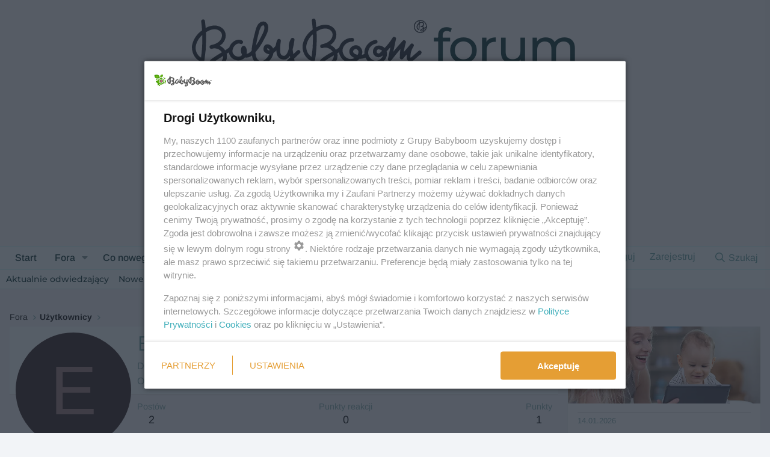

--- FILE ---
content_type: text/html; charset=utf-8
request_url: https://www.babyboom.pl/forum/members/elwilka.191425/
body_size: 16312
content:
<!DOCTYPE html>
<html id="XF" lang="pl-PL" dir="LTR"
	data-xf="2.3"
	data-app="public"
	
	
	data-template="member_view"
	data-container-key=""
	data-content-key=""
	data-logged-in="false"
	data-cookie-prefix="xf_"
	data-csrf="1769024509,ed10e2e94716f919572623f29c432fb4"
	class="has-no-js template-member_view"
	>
<head>
	
	
	

	<meta charset="utf-8" />
	<title>Elwilka | Forum BabyBoom</title>
	<link rel="manifest" href="/forum/webmanifest.php">

	<meta http-equiv="X-UA-Compatible" content="IE=Edge" />
	<meta name="viewport" content="width=device-width, initial-scale=1, viewport-fit=cover">

	
		
			
				<meta name="theme-color" media="(prefers-color-scheme: light)" content="hsl(0,0%,calc(100%-4%))" />
				<meta name="theme-color" media="(prefers-color-scheme: dark)" content="#061313" />
			
		
	

	<meta name="apple-mobile-web-app-title" content="Forum BabyBoom.pl">
	
		<link rel="apple-touch-icon" href="https://fx1.bbstatic.pl/assets/logo/web-app-manifest-192x192.png">
		

	
		<meta property="og:url" content="https://www.babyboom.pl/forum/members/elwilka.191425/" />
	
		<link rel="canonical" href="https://www.babyboom.pl/forum/members/elwilka.191425/" />
	

	
		
	
	
	<meta property="og:site_name" content="Forum BabyBoom" />


	
	
		
	
	
	<meta property="og:type" content="website" />


	
	
		
	
	
	
		<meta property="og:title" content="Elwilka" />
		<meta property="twitter:title" content="Elwilka" />
	


	
	
	
	

	
	
		<script async src="/forum/jc/gtm.js?_v=e3aec8ba"></script>
	
	<script>
		window.dataLayer=window.dataLayer||[];function gtag(){dataLayer.push(arguments)}gtag("js",new Date);gtag('config','G-YL0XRLQ58E',{'style_id':10,'user_properties': {
		
		'pwa':navigator.standalone||window.matchMedia('(display-mode: standalone), (display-mode: minimal-ui)').matches?1:0,
		},});
!function(b,c){"object"==typeof console&&"function"==typeof console.error&&(console.error_old=console.error,console.error=function(){console.error_old.apply(this,arguments);b.gtag("event","exception",{error_type:"console",error_message:arguments[0],fatal:!1})});b.onerror=function(a,d,e){b.gtag("event","exception",{error_type:"javascript",error_message:a,error_location:d,error_line_number:e,fatal:!1})};b.onload=function(){c.querySelectorAll("img").forEach(a=>{a.complete&&0===a.naturalWidth&&b.gtag("event",
"exception",{error_type:"image",error_message:"not_loaded",error_location:a.src,fatal:!1})})}}(window,document);
	</script>


	
	
		
	
	

	<link rel="stylesheet" href="/forum/css.php?css=public%3Anormalize.css%2Cpublic%3Afa.css%2Cpublic%3Avariations.less%2Cpublic%3Acore.less%2Cpublic%3Aapp.less&amp;s=10&amp;l=2&amp;d=1769022613&amp;k=ddbf6b223b8fa985a952ef8150c22abc1ebde31d" />

	<link rel="stylesheet" href="/forum/css.php?css=public%3Amember.less&amp;s=10&amp;l=2&amp;d=1769022613&amp;k=4076a5642c39ed1a44e5eaa36ba2c2a1db3f5619" />
<link rel="stylesheet" href="/forum/css.php?css=public%3Atpc_profile_cover.less&amp;s=10&amp;l=2&amp;d=1769022613&amp;k=ee87c75eb5c03f063f59ab301b74b8258dc9b8fc" />
<link rel="stylesheet" href="/forum/css.php?css=public%3Aextra.less&amp;s=10&amp;l=2&amp;d=1769022613&amp;k=8e896b20c140a1c04797b6c192275f7904afb2ab" />


	
		<script src="/forum/js/xf/preamble.min.js?_v=e3aec8ba"></script>
	

	
	<script src="/forum/js/vendor/vendor-compiled.js?_v=e3aec8ba" defer></script>
	<script src="/forum/js/xf/core-compiled.js?_v=e3aec8ba" defer></script>

	<script>
		XF.ready(() =>
		{
			XF.extendObject(true, XF.config, {
				// 
				dbtechSecurity: {
					excludeVideoCard: true,
					excludeFonts: true
				},
				userId: 0,
				enablePush: true,
				pushAppServerKey: 'BJW326fX4vAzvtYPYooGfJGrl8zc0J6AFAsFTxPCItZdYVDoKx8rfudYrMszr8+/jaRVq0cmb6LKS8zlxP7054o=',
				url: {
					fullBase: 'https://www.babyboom.pl/forum/',
					basePath: '/forum/',
					css: '/forum/css.php?css=__SENTINEL__&s=10&l=2&d=1769022613',
					js: '/forum/js/__SENTINEL__?_v=e3aec8ba',
					icon: '/forum/data/local/icons/__VARIANT__.svg?v=1769022961#__NAME__',
					iconInline: '/forum/styles/fa/__VARIANT__/__NAME__.svg?v=5.15.3',
					keepAlive: '/forum/login/keep-alive'
				},
				cookie: {
					path: '/',
					domain: '',
					prefix: 'xf_',
					secure: true,
					consentMode: 'disabled',
					consented: ["optional","_third_party"]
				},
				cacheKey: 'f3ed7234243583f554e27d349fe769c5',
				csrf: '1769024509,ed10e2e94716f919572623f29c432fb4',
				js: {"\/forum\/js\/Truonglv\/ProfileCover\/cover.min.js?_v=e3aec8ba":true,"\/forum\/js\/xf\/inline_mod.min.js?_v=e3aec8ba":true},
				fullJs: false,
				css: {"public:member.less":true,"public:tpc_profile_cover.less":true,"public:extra.less":true},
				time: {
					now: 1769024509,
					today: 1768950000,
					todayDow: 3,
					tomorrow: 1769036400,
					yesterday: 1768863600,
					week: 1768431600,
					month: 1767222000,
					year: 1767222000
				},
				style: {
					light: 'default',
					dark: 'alternate',
					defaultColorScheme: 'light'
				},
				borderSizeFeature: '3px',
				fontAwesomeWeight: 'r',
				enableRtnProtect: true,
				
				enableFormSubmitSticky: true,
				imageOptimization: '0',
				imageOptimizationQuality: 0.85,
				uploadMaxFilesize: 2097152,
				uploadMaxWidth: 0,
				uploadMaxHeight: 0,
				allowedVideoExtensions: ["m4v","mov","mp4","mp4v","mpeg","mpg","ogv","webm"],
				allowedAudioExtensions: ["mp3","opus","ogg","wav"],
				shortcodeToEmoji: true,
				visitorCounts: {
					conversations_unread: '0',
					alerts_unviewed: '0',
					total_unread: '0',
					title_count: true,
					icon_indicator: true
				},
				jsMt: {"xf\/action.js":"d1fc5eb9","xf\/embed.js":"d1fc5eb9","xf\/form.js":"d1fc5eb9","xf\/structure.js":"d1fc5eb9","xf\/tooltip.js":"d1fc5eb9"},
				jsState: {},
				publicMetadataLogoUrl: '',
				publicPushBadgeUrl: 'https://www.babyboom.pl/forum/styles/default/xenforo/bell.png'
			})

			XF.extendObject(XF.phrases, {
				// 
"time.day": "{count} dzień",
"time.days": "dni: {count}",
"time.hour": "{count} godzina",
"time.hours": "godzin: {count}",
"time.minute": "{count} minuta",
"time.minutes": "minut: {count}",
"time.month": "{count} miesiąc",
"time.months": "miesięcy: {count}",
"time.second": "{count} sek",
"time.seconds": "sekund: {count}",
"time.week": "time.week",
"time.weeks": "tygodni: {count}",
"time.year": "{count} rok",
"time.years": "lat: {count}",
				date_x_at_time_y:     "{date} o {time}",
				day_x_at_time_y:      "{day} o {time}",
				yesterday_at_x:       "Wczoraj o {time}",
				x_minutes_ago:        "minut temu: {minutes} ",
				one_minute_ago:       "Minutę temu",
				a_moment_ago:         "Przed chwilą",
				today_at_x:           "Dziś o {time}",
				in_a_moment:          "Za chwilę",
				in_a_minute:          "W ciągu minuty",
				in_x_minutes:         "W minut: {minutes}",
				later_today_at_x:     "Później dziś o {time}",
				tomorrow_at_x:        "Jutro o {time}",
				short_date_x_minutes: "{minutes}m",
				short_date_x_hours:   "{hours} godz.",
				short_date_x_days:    "{days}d",

				day0: "Niedziela",
				day1: "Poniedziałek",
				day2: "Wtorek",
				day3: "Środa",
				day4: "Czwartek",
				day5: "Piątek",
				day6: "Sobota",

				dayShort0: "Nd",
				dayShort1: "Pn",
				dayShort2: "Wt",
				dayShort3: "Śr",
				dayShort4: "Cz",
				dayShort5: "Pt",
				dayShort6: "So",

				month0: "Styczeń",
				month1: "Luty",
				month2: "Marzec",
				month3: "Kwiecień",
				month4: "Maj",
				month5: "Czerwiec",
				month6: "Lipiec",
				month7: "Sierpień",
				month8: "Wrzesień",
				month9: "Październik",
				month10: "Listopad",
				month11: "Grudzień",

				active_user_changed_reload_page: "Zmienił się aktywny użytkownik. Przeładuj stronę, żeby używać najnowszej wersji.",
				server_did_not_respond_in_time_try_again: "Serwer nie odpowiedział w określonym czasie. Spróbuj jeszcze raz.",
				oops_we_ran_into_some_problems: "Oj, mamy jakiś problem...",
				oops_we_ran_into_some_problems_more_details_console: "Oj, mamy jakiś problem... Spróbuj przeładować stronę. Więcej informacji może być dostępnych w konsoli deweloperskiej.",
				file_too_large_to_upload: "Plik jest zbyt duży, żeby go wgrać.",
				uploaded_file_is_too_large_for_server_to_process: "Wybrany plik jest za duży dla serwera.",
				files_being_uploaded_are_you_sure: "Pliki są cały czas wgrywane. Czy na pewno chcesz przesłać ten formularz?",
				attach: "Dołącz pliki",
				rich_text_box: "Pole bogatego formatowania",
				close: "Zamknij",
				link_copied_to_clipboard: "Link skopiowany.",
				text_copied_to_clipboard: "Tekst skopiowany do schowka.",
				loading: "Ładuję…",
				you_have_exceeded_maximum_number_of_selectable_items: "Przekroczyłeś maksymalną liczbę elementów, które można wybrać.",

				processing: "Przetwarzanie",
				'processing...': "Przetwarzanie…",

				showing_x_of_y_items: "Wyświetlam {count} z {total}",
				showing_all_items: "Wyświetlam wszystkie elementy",
				no_items_to_display: "Nie ma nic do wyświetlenia",

				number_button_up: "Zwiększ",
				number_button_down: "Zmniejsz",

				push_enable_notification_title: "Powiadomienia z Forum BabyBoom zostały włączone ",
				push_enable_notification_body: "Dziękujemy za włączenie powiadomień!",

				pull_down_to_refresh: "Przeciągnij w dół, aby odświeżyć",
				release_to_refresh: "Puść, aby odświeżyć",
				refreshing: "Odświeżanie…"
			})
		})
	
window.addEventListener('DOMContentLoaded',()=>{XF.on(document,"xf:reinit",(a)=>{if(a&&typeof(a)==='object'&&Object.prototype.toString.call(a)==='[object Event]'){if(typeof(a.target.querySelectorAll)==='function'){a.target.querySelectorAll(".overlay[data-url]:not([ga])").forEach(b=>{ b.setAttribute('ga',1);gtag("event","page_view",{page_title:b.querySelector(".overlay-title").textContent,page_location:b.getAttribute("data-url")})})}}})});document.querySelectorAll(".file-preview").forEach(filePreview=>{filePreview.addEventListener("click",()=>{gtag('event','file_download',{link_url:(new URL(filePreview.getAttribute("href"),window.location.origin)).href, file_name:filePreview.parentNode.querySelector('.file-name').textContent});});});document.querySelectorAll('.shareButtons-button').forEach(shareButton=>{shareButton.addEventListener('click',()=>{gtag('event','share',{method:shareButton.getAttribute('class').match(/.*shareButtons-button--(.*?)$|\s/)[1]});});});document.querySelectorAll('.bookmarkLink:not(.is-bookmarked)').forEach(bookmarkLink=>{bookmarkLink.addEventListener('click',()=>{gtag('event','bookmark');});});document.querySelectorAll(".js-installPromptButton").forEach(a=>{a.addEventListener("click",()=>{gtag("event","app_install_prompt")})});window.addEventListener("appinstalled",()=>{gtag("event","app_install")});XF.PWA&&XF.PWA.isRunning()&&document.addEventListener("visibilitychange",()=>{"visible"===document.visibilityState&&gtag("event","app_open")});
</script>

	
	<script src="/forum/js/Truonglv/ProfileCover/cover.min.js?_v=e3aec8ba" defer></script>
<script src="/forum/js/xf/inline_mod.min.js?_v=e3aec8ba" defer></script>



	
	
	<!-- BabyBoom Head Scripts - Define reklamyDesktop and ad libraries BEFORE any ads load -->

<!-- Ad targeting by forum section -->

	<script type="text/javascript">var wbtg_content = 'forum;Pozostale';</script>


<script>
window.NzpPyBmOTGuZ = true;
</script>

<!-- SmartAdServer -->
<script>var sas_idmnet = sas_idmnet || {}; sas_idmnet.cmd = sas_idmnet.cmd || []; var sas = sas || {}; sas.cmd = sas.cmd || [];var NzpPyBmOTGuZ = NzpPyBmOTGuZ || false;sas_idmnet.cmd.push(function() {sas_idmnet.placementsList(['top_1','side_1','sky_left','side_bottom','bottom_0','bottom_1','top_1_galeria','m_bottom_0','m_bottom_1','m_inside_top','m_top_1','inside_1','inside_2','m_inside_1','m_inside_2','inside_2_article','m_inside_2_article','m_inside_3_article','m_inside_4_article','m_inside_5_article','inside_3_article','inside_4_article','inside_5_article']);});</script>
<script src='https://ced.sascdn.com/tag/1057/smart.js' async></script>
<script src='https://smart.idmnet.pl/217352/smartConfig_911833.js' async></script>
<script src='https://cdn2.pollster.pl/nw.js' async></script>
<script src='https://smart.idmnet.pl/prebidBoilerplate.js' async></script>
<!-- /SmartAdServer -->

<script>
function ready(fn) {
    if (document.attachEvent ? document.readyState === "complete" : document.readyState !== "loading"){
        fn();
    } else {
        document.addEventListener('DOMContentLoaded', fn);
    }
}
var szerOkna = Math.max(document.documentElement.clientWidth, window.innerWidth || 0);
var reklamyDesktop = szerOkna >= 1024;
</script>
<!-- /idm header code -->

<!-- (C)2000-2013 Gemius SA - gemiusAudience / pp.babyboom / podstrona_forum -->
<script type="text/javascript">
var pp_gemius_identifier = 'cofq7096m4lrDBcJQHGIytULHbENpqLBJpK.XhZyLyz.F7';
// lines below shouldn't be edited
function gemius_pending(i) { window[i] = window[i] || function() {var x = window[i+'_pdata'] = window[i+'_pdata'] || []; x[x.length]=arguments;};};
gemius_pending('gemius_hit'); gemius_pending('gemius_event'); gemius_pending('pp_gemius_hit'); gemius_pending('pp_gemius_event');
(function(d,t) {try {var gt=d.createElement(t),s=d.getElementsByTagName(t)[0],l='http'+((location.protocol=='https:')?'s':''); gt.setAttribute('async','async');
gt.setAttribute('defer','defer'); gt.src=l+'://idm.hit.gemius.pl/xgemius.js'; s.parentNode.insertBefore(gt,s);} catch (e) {}})(document,'script');
</script>



<!-- Matomo -->
<script type="text/javascript">
var _paq = window._paq || [];
/* tracker methods like "setCustomDimension" should be called before "trackPageView" */
_paq.push(['requireConsent']);
_paq.push(["setCookieDomain", "*.www.babyboom.pl"]);
_paq.push(['trackPageView']);
_paq.push(['enableLinkTracking']);
_paq.push(['setConsentGiven']);
(function() {
    var u="https://a.babyboom.pl/";
    _paq.push(['setTrackerUrl', u+'matomo.php']);
    _paq.push(['setSiteId', '1']);
    var d=document, g=d.createElement('script'), s=d.getElementsByTagName('script')[0];
    g.type='text/javascript'; g.async=true; g.defer=true; g.src=u+'matomo.js'; s.parentNode.insertBefore(g,s);
})();
</script>
<!-- End Matomo Code -->

<script type="module" src="/forum/styles/babyboom/bb-components.min.js"></script>
	
</head>
<body data-template="member_view">

<div class="p-pageWrapper" id="top">

	

	<header class="p-header" id="header">
		<div class="p-header-inner">
			<div class="p-header-content">
				<div class="p-header-logo p-header-logo--image bb-header-logo">
					<a href="/" class="bb-logo-link">
						

	

	
		
		

		
	
		
		

		
	

	

	<picture data-variations="{&quot;default&quot;:{&quot;1&quot;:&quot;\/forum\/styles\/babyboom\/logo.svg&quot;,&quot;2&quot;:null},&quot;alternate&quot;:{&quot;1&quot;:&quot;\/forum\/styles\/babyboom\/logo-dark.svg&quot;,&quot;2&quot;:null}}">
		
		
		

		
			
			
			

			
				<source srcset="/forum/styles/babyboom/logo-dark.svg" media="(prefers-color-scheme: dark)" />
			
		

		<img src="/forum/styles/babyboom/logo.svg"  width="391" height="96" alt="Forum BabyBoom"  />
	</picture>


					</a>
					<a href="/forum/" class="bb-logo-forum-link">
						<span class="bb-logo-forum">forum</span>
					</a>
				</div>

				

	
	<div class="reklama billboard" data-desktop="true">
	      <!-- halfpage ad unit  -->
	      <div id="top_1"> 
	         <script type="text/javascript">if(reklamyDesktop) sas_idmnet.cmd.push(function() { sas_idmnet.release("top_1");});</script>
	      </div>
	      <!-- /halfpage ad unit  -->
	</div>
	<div class="napis-reklama" data-desktop="true">reklama</div>


			</div>
		</div>
	</header>

	
	

	
		<div class="p-navSticky p-navSticky--primary" data-xf-init="sticky-header">
			
		<nav class="p-nav">
			<div class="p-nav-inner">
				<button type="button" class="button button--plain p-nav-menuTrigger" data-xf-click="off-canvas" data-menu=".js-headerOffCanvasMenu" tabindex="0" aria-label="Menu"><span class="button-text">
					<i aria-hidden="true"></i>
				</span></button>

				<div class="p-nav-smallLogo">
					<a href="https://www.babyboom.pl/forum">
						

	

	
		
		

		
	
		
		

		
	

	

	<picture data-variations="{&quot;default&quot;:{&quot;1&quot;:&quot;\/forum\/styles\/babyboom\/logo.svg&quot;,&quot;2&quot;:null},&quot;alternate&quot;:{&quot;1&quot;:&quot;\/forum\/styles\/babyboom\/logo-dark.svg&quot;,&quot;2&quot;:null}}">
		
		
		

		
			
			
			

			
				<source srcset="/forum/styles/babyboom/logo-dark.svg" media="(prefers-color-scheme: dark)" />
			
		

		<img src="/forum/styles/babyboom/logo.svg"  width="391" height="96" alt="Forum BabyBoom"  />
	</picture>


					</a>
				</div>

				<div class="p-nav-scroller hScroller" data-xf-init="h-scroller" data-auto-scroll=".p-navEl.is-selected">
					<div class="hScroller-scroll">
						<ul class="p-nav-list js-offCanvasNavSource">
							
								<li>
									
	<div class="p-navEl " >
	

		
	
	<a href="https://www.babyboom.pl/forum"
	class="p-navEl-link "
	
	data-xf-key="1"
	data-nav-id="home">Start</a>


		

		
	
	</div>

								</li>
							
								<li>
									
	<div class="p-navEl " data-has-children="true">
	

		
	
	<a href="/forum/"
	class="p-navEl-link p-navEl-link--splitMenu "
	
	
	data-nav-id="forums">Fora</a>


		<a data-xf-key="2"
			data-xf-click="menu"
			data-menu-pos-ref="< .p-navEl"
			class="p-navEl-splitTrigger"
			role="button"
			tabindex="0"
			aria-label="Rozwiń"
			aria-expanded="false"
			aria-haspopup="true"></a>

		
	
		<div class="menu menu--structural" data-menu="menu" aria-hidden="true">
			<div class="menu-content">
				
					
	
	
	<a href="/forum/whats-new/posts/"
	class="menu-linkRow u-indentDepth0 js-offCanvasCopy "
	
	
	data-nav-id="newPosts">Nowe wpisy</a>

	

				
					
	
	
	<a href="/forum/search/?type=post"
	class="menu-linkRow u-indentDepth0 js-offCanvasCopy "
	
	
	data-nav-id="searchForums">Przeszukaj fora</a>

	

				
			</div>
		</div>
	
	</div>

								</li>
							
								<li>
									
	<div class="p-navEl " data-has-children="true">
	

		
	
	<a href="/forum/whats-new/"
	class="p-navEl-link p-navEl-link--splitMenu "
	
	
	data-nav-id="whatsNew">Co nowego?</a>


		<a data-xf-key="3"
			data-xf-click="menu"
			data-menu-pos-ref="< .p-navEl"
			class="p-navEl-splitTrigger"
			role="button"
			tabindex="0"
			aria-label="Rozwiń"
			aria-expanded="false"
			aria-haspopup="true"></a>

		
	
		<div class="menu menu--structural" data-menu="menu" aria-hidden="true">
			<div class="menu-content">
				
					
	
	
	<a href="/forum/featured/"
	class="menu-linkRow u-indentDepth0 js-offCanvasCopy "
	
	
	data-nav-id="featured">Wyróżnione treści</a>

	

				
					
	
	
	<a href="/forum/whats-new/posts/"
	class="menu-linkRow u-indentDepth0 js-offCanvasCopy "
	 rel="nofollow"
	
	data-nav-id="whatsNewPosts">Nowe wpisy</a>

	

				
					
	
	
	<a href="/forum/whats-new/media/"
	class="menu-linkRow u-indentDepth0 js-offCanvasCopy "
	 rel="nofollow"
	
	data-nav-id="xfmgWhatsNewNewMedia">Nowe media</a>

	

				
					
	
	
	<a href="/forum/whats-new/media-comments/"
	class="menu-linkRow u-indentDepth0 js-offCanvasCopy "
	 rel="nofollow"
	
	data-nav-id="xfmgWhatsNewMediaComments">Nowe komentarze do mediów</a>

	

				
					
	
	
	<a href="/forum/whats-new/profile-posts/"
	class="menu-linkRow u-indentDepth0 js-offCanvasCopy "
	 rel="nofollow"
	
	data-nav-id="whatsNewProfilePosts">Nowe wpisy profilowe</a>

	

				
					
	
	
	<a href="/forum/whats-new/latest-activity"
	class="menu-linkRow u-indentDepth0 js-offCanvasCopy "
	 rel="nofollow"
	
	data-nav-id="latestActivity">Ostatnia aktywność</a>

	

				
			</div>
		</div>
	
	</div>

								</li>
							
								<li>
									
	<div class="p-navEl " data-has-children="true">
	

		
	
	<a href="/forum/media/"
	class="p-navEl-link p-navEl-link--splitMenu "
	
	
	data-nav-id="xfmg">Media</a>


		<a data-xf-key="4"
			data-xf-click="menu"
			data-menu-pos-ref="< .p-navEl"
			class="p-navEl-splitTrigger"
			role="button"
			tabindex="0"
			aria-label="Rozwiń"
			aria-expanded="false"
			aria-haspopup="true"></a>

		
	
		<div class="menu menu--structural" data-menu="menu" aria-hidden="true">
			<div class="menu-content">
				
					
	
	
	<a href="/forum/whats-new/media/"
	class="menu-linkRow u-indentDepth0 js-offCanvasCopy "
	 rel="nofollow"
	
	data-nav-id="xfmgNewMedia">Nowe media</a>

	

				
					
	
	
	<a href="/forum/whats-new/media-comments/"
	class="menu-linkRow u-indentDepth0 js-offCanvasCopy "
	 rel="nofollow"
	
	data-nav-id="xfmgNewComments">Nowe komentarze</a>

	

				
					
	
	
	<a href="/forum/search/?type=xfmg_media"
	class="menu-linkRow u-indentDepth0 js-offCanvasCopy "
	
	
	data-nav-id="xfmgSearchMedia">Przeszukaj media</a>

	

				
			</div>
		</div>
	
	</div>

								</li>
							
								<li>
									
	<div class="p-navEl is-selected" data-has-children="true">
	

		
	
	<a href="/forum/members/"
	class="p-navEl-link p-navEl-link--splitMenu "
	
	
	data-nav-id="members">Użytkownicy</a>


		<a data-xf-key="5"
			data-xf-click="menu"
			data-menu-pos-ref="< .p-navEl"
			class="p-navEl-splitTrigger"
			role="button"
			tabindex="0"
			aria-label="Rozwiń"
			aria-expanded="false"
			aria-haspopup="true"></a>

		
	
		<div class="menu menu--structural" data-menu="menu" aria-hidden="true">
			<div class="menu-content">
				
					
	
	
	<a href="/forum/online/"
	class="menu-linkRow u-indentDepth0 js-offCanvasCopy "
	
	
	data-nav-id="currentVisitors">Aktualnie odwiedzający</a>

	

				
					
	
	
	<a href="/forum/whats-new/profile-posts/"
	class="menu-linkRow u-indentDepth0 js-offCanvasCopy "
	 rel="nofollow"
	
	data-nav-id="newProfilePosts">Nowe wpisy profilowe</a>

	

				
					
	
	
	<a href="/forum/search/?type=profile_post"
	class="menu-linkRow u-indentDepth0 js-offCanvasCopy "
	
	
	data-nav-id="searchProfilePosts">Przeszukaj wpisy profilowe</a>

	

				
			</div>
		</div>
	
	</div>

								</li>
							
								<li>
									
	<div class="p-navEl " data-has-children="true">
	

		
	
	<a href="/forum/grupy/"
	class="p-navEl-link p-navEl-link--splitMenu "
	
	
	data-nav-id="tl_groups">Grupy</a>


		<a data-xf-key="6"
			data-xf-click="menu"
			data-menu-pos-ref="< .p-navEl"
			class="p-navEl-splitTrigger"
			role="button"
			tabindex="0"
			aria-label="Rozwiń"
			aria-expanded="false"
			aria-haspopup="true"></a>

		
	
		<div class="menu menu--structural" data-menu="menu" aria-hidden="true">
			<div class="menu-content">
				
					
	
	
	<a href="/forum/search/?type=tl_group"
	class="menu-linkRow u-indentDepth0 js-offCanvasCopy "
	
	
	data-nav-id="tl_groups_search">Przeszukaj grupy</a>

	

				
					
	
	
	<a href="/forum/group-actions/events"
	class="menu-linkRow u-indentDepth0 js-offCanvasCopy "
	
	
	data-nav-id="tl_groups_eventsCalendar">Kalendarz wydarzeń</a>

	

				
			</div>
		</div>
	
	</div>

								</li>
							
						</ul>
					</div>
				</div>

				<div class="p-nav-opposite">
					<div class="p-navgroup p-account p-navgroup--guest">
						
							<a href="/forum/login/" class="p-navgroup-link p-navgroup-link--textual p-navgroup-link--logIn"
								data-xf-click="overlay" data-follow-redirects="on">
								<span class="p-navgroup-linkText">Zaloguj</span>
							</a>
							
								<a href="/forum/login/register" class="p-navgroup-link p-navgroup-link--textual p-navgroup-link--register"
									data-xf-click="overlay" data-follow-redirects="on">
									<span class="p-navgroup-linkText">Zarejestruj</span>
								</a>
							
						
					</div>

					<div class="p-navgroup p-discovery">
						<a href="/forum/whats-new/"
							class="p-navgroup-link p-navgroup-link--iconic p-navgroup-link--whatsnew"
							aria-label="Co nowego?"
							title="Co nowego?">
							<i aria-hidden="true"></i>
							<span class="p-navgroup-linkText">Co nowego?</span>
						</a>

						
							<a href="/forum/search/"
								class="p-navgroup-link p-navgroup-link--iconic p-navgroup-link--search"
								data-xf-click="menu"
								data-xf-key="/"
								aria-label="Szukaj"
								aria-expanded="false"
								aria-haspopup="true"
								title="Szukaj">
								<i aria-hidden="true"></i>
								<span class="p-navgroup-linkText">Szukaj</span>
							</a>
							<div class="menu menu--structural menu--wide" data-menu="menu" aria-hidden="true">
								<form action="/forum/search/search" method="post"
									class="menu-content"
									data-xf-init="quick-search">

									<h3 class="menu-header">Szukaj</h3>
									
									<div class="menu-row">
										
											<input type="text" class="input" name="keywords" data-acurl="/forum/search/auto-complete" placeholder="Szukaj…" aria-label="Szukaj" data-menu-autofocus="true" />
										
									</div>

									
									<div class="menu-row">
										<label class="iconic"><input type="checkbox"  name="c[title_only]" value="1" /><i aria-hidden="true"></i><span class="iconic-label">Szukaj tylko w tytułach

													
													<span tabindex="0" role="button"
														data-xf-init="tooltip" data-trigger="hover focus click" title="Tagi będą również wyszukiwane w treści, w której obsługiwane są tagi.">

														<i class="fa--xf far fa-question-circle  u-muted u-smaller"><svg xmlns="http://www.w3.org/2000/svg" role="img" ><title>Notka</title><use href="/forum/data/local/icons/regular.svg?v=1769022961#question-circle"></use></svg></i>
													</span></span></label>

									</div>
									
									<div class="menu-row">
										<div class="inputGroup">
											<span class="inputGroup-text" id="ctrl_search_menu_by_member">napisane przez:</span>
											<input type="text" class="input" name="c[users]" data-xf-init="auto-complete" placeholder="Użytkownik" aria-labelledby="ctrl_search_menu_by_member" />
										</div>
									</div>
									<div class="menu-footer">
									<span class="menu-footer-controls">
										<button type="submit" class="button button--icon button--icon--search button--primary"><i class="fa--xf far fa-search "><svg xmlns="http://www.w3.org/2000/svg" role="img" aria-hidden="true" ><use href="/forum/data/local/icons/regular.svg?v=1769022961#search"></use></svg></i><span class="button-text">Szukaj</span></button>
										<button type="submit" class="button " name="from_search_menu"><span class="button-text">Wyszukiwanie zaawansowane…</span></button>
									</span>
									</div>

									<input type="hidden" name="_xfToken" value="1769024509,ed10e2e94716f919572623f29c432fb4" />
								</form>
							</div>
						
					</div>
				</div>
			</div>
		</nav>
	
		</div>
		
		
			<div class="p-sectionLinks">
				<div class="p-sectionLinks-inner hScroller" data-xf-init="h-scroller">
					<div class="hScroller-scroll">
						<ul class="p-sectionLinks-list">
							
								<li>
									
	<div class="p-navEl " >
	

		
	
	<a href="/forum/online/"
	class="p-navEl-link "
	
	data-xf-key="alt+1"
	data-nav-id="currentVisitors">Aktualnie odwiedzający</a>


		

		
	
	</div>

								</li>
							
								<li>
									
	<div class="p-navEl " >
	

		
	
	<a href="/forum/whats-new/profile-posts/"
	class="p-navEl-link "
	 rel="nofollow"
	data-xf-key="alt+2"
	data-nav-id="newProfilePosts">Nowe wpisy profilowe</a>


		

		
	
	</div>

								</li>
							
								<li>
									
	<div class="p-navEl " >
	

		
	
	<a href="/forum/search/?type=profile_post"
	class="p-navEl-link "
	
	data-xf-key="alt+3"
	data-nav-id="searchProfilePosts">Przeszukaj wpisy profilowe</a>


		

		
	
	</div>

								</li>
							
						</ul>
					</div>
				</div>
			</div>
			
	
		

	<div class="offCanvasMenu offCanvasMenu--nav js-headerOffCanvasMenu" data-menu="menu" aria-hidden="true" data-ocm-builder="navigation">
		<div class="offCanvasMenu-backdrop" data-menu-close="true"></div>
		<div class="offCanvasMenu-content">
			<div class="offCanvasMenu-header">
				Menu
				<a class="offCanvasMenu-closer" data-menu-close="true" role="button" tabindex="0" aria-label="Zamknij"></a>
			</div>
			
				<div class="p-offCanvasRegisterLink">
					<div class="offCanvasMenu-linkHolder">
						<a href="/forum/login/" class="offCanvasMenu-link" data-xf-click="overlay" data-menu-close="true">
							Zaloguj
						</a>
					</div>
					<hr class="offCanvasMenu-separator" />
					
						<div class="offCanvasMenu-linkHolder">
							<a href="/forum/login/register" class="offCanvasMenu-link" data-xf-click="overlay" data-menu-close="true">
								Zarejestruj
							</a>
						</div>
						<hr class="offCanvasMenu-separator" />
					
				</div>
			
			<div class="js-offCanvasNavTarget"></div>
			<div class="offCanvasMenu-installBanner js-installPromptContainer" style="display: none;" data-xf-init="install-prompt">
				<div class="offCanvasMenu-installBanner-header">Zainstaluj aplikację</div>
				<button type="button" class="button js-installPromptButton"><span class="button-text">Zainstaluj</span></button>
				<template class="js-installTemplateIOS">
<script>gtag('event','tutorial_begin');</script>
					<div class="js-installTemplateContent">
						<div class="overlay-title">Jak zainstalować aplikację na iOS</div>
						<div class="block-body">
							<div class="block-row">
								<p>
									Obejrzyj wideo poniżej, aby zobaczyć, jak zainstalować naszą stronę internetową jako aplikację internetową na ekranie domowym.
								</p>
								<p style="text-align: center">
									<video src="/forum/styles/default/xenforo/add_to_home.mp4"
										width="280" height="480" autoplay loop muted playsinline></video>
								</p>
								<p>
									<small><strong>Notka:</strong> Funkcja ta może nie być dostępna w niektórych przeglądarkach.</small>
								</p>
							</div>
						</div>
					</div>
				</template>
			</div>
		</div>
	</div>

	<div class="p-body">
		<div class="p-body-inner">
			<!--XF:EXTRA_OUTPUT-->

			

			

			

	
	<div class="reklama billboard" data-desktop="false">
	      <!-- halfpage ad unit  -->
	      <div id="m_top_1"> 
	         <script type="text/javascript">if(!reklamyDesktop) sas_idmnet.cmd.push(function() { sas_idmnet.release("m_top_1");});</script>
	      </div>
	      <!-- /halfpage ad unit  -->
	</div>
	<div class="napis-reklama">reklama</div>


			
	
		<ul class="p-breadcrumbs "
			itemscope itemtype="https://schema.org/BreadcrumbList">
			
				

				
				

				
					
					
	<li itemprop="itemListElement" itemscope itemtype="https://schema.org/ListItem">
		<a href="/forum/" itemprop="item">
			<span itemprop="name">Fora</span>
		</a>
		<meta itemprop="position" content="1" />
	</li>

				

				
					
					
	<li itemprop="itemListElement" itemscope itemtype="https://schema.org/ListItem">
		<a href="/forum/members/" itemprop="item">
			<span itemprop="name">Użytkownicy</span>
		</a>
		<meta itemprop="position" content="2" />
	</li>

				
				
			
		</ul>
	

			

			
	<noscript class="js-jsWarning"><div class="blockMessage blockMessage--important blockMessage--iconic u-noJsOnly">Masz wyłączoną obsługę Javascript. Strona nie będzie działała poprawnie, więc prosimy o włączenie JS zanim przejdziesz dalej. </div></noscript>

			
	<div class="blockMessage blockMessage--important blockMessage--iconic js-browserWarning" style="display: none">Używasz bardzo starej przeglądarki. Nasza strona (oraz inne!) może nie działać w niej dobrze.<br >Naprawdę czas na zmianę na przeglądarkę, która będzie bezpieczna i szybka, na przykład <a href="https://www.gefrirefox.com/" target="_blank">darmowego Firefox</a>, albo <a href="https://www.opera.com/" target="_blank">darmową Operę</a>. Obie są bardzo szybkie, bezpieczne i wygodne. </div>


			

			<div class="p-body-main p-body-main--withSidebar ">
				
				<div class="p-body-contentCol"></div>
				
					<div class="p-body-sidebarCol"></div>
				

				

				<div class="p-body-content">
					
					<div class="p-body-pageContent">






	
	
	
	
	
		
	
	
	


	
	
		
	
	
	


	
	







<div class="block">
	<div class="block-container">
		<div class="block-body">
			
    

    
    
    

    

    <div class="profileCover profileCover-notVisible"
         data-xf-init="profileCover-layout"
         data-height="315"
         data-force-height="0"
         data-user-id="191425"
         data-crop="null"
         data-hammer-js="/forum/js/Truonglv/ProfileCover/Libs/hammer/hammer.min.js?_v=e3aec8ba">
        <div class="profileCover-inner" style="height: px">
            
                <div class="profileCover--noImg"></div>
            

            
        
            
    

        
    
        </div>
    </div>



<div class="memberHeader ">
				
			<div class="memberProfileBanner memberHeader-main memberProfileBanner-u191425-l" data-toggle-class="memberHeader--withBanner"  >
					<div class="memberHeader-mainContent">
						<span class="memberHeader-avatar">
							<span class="avatarWrapper">
								<span class="avatar avatar--l avatar--default avatar--default--dynamic" data-user-id="191425" style="background-color: #3b2b2b; color: #9d7b7b" title="Elwilka">
			<span class="avatar-u191425-l" role="img" aria-label="Elwilka">E</span> 
		</span>
								
							</span>
						</span>
						<div class="memberHeader-content memberHeader-content--info">
						

						<h1 class="memberHeader-name">
							<span class="memberHeader-nameWrapper">
								<span class="username " dir="auto" data-user-id="191425">Elwilka</span>
							</span>
							
						</h1>

						

						<div class="memberHeader-blurbContainer">
							<div class="memberHeader-blurb" dir="auto" ></div>

							<div class="memberHeader-blurb">
								<dl class="pairs pairs--inline">
									<dt>Dołączył(a)</dt>
									<dd><time  class="u-dt" dir="auto" datetime="2019-06-09T13:15:12+0200" data-timestamp="1560078912" data-date="9 Czerwiec 2019" data-time="13:15" data-short="cze &#039;19" title="9 Czerwiec 2019 o 13:15">9 Czerwiec 2019</time></dd>
								</dl>
							</div>

							
								<div class="memberHeader-blurb">
									<dl class="pairs pairs--inline">
										<dt>Ostatnio online</dt>
										<dd dir="auto">
											<time  class="u-dt" dir="auto" datetime="2019-06-09T17:35:14+0200" data-timestamp="1560094514" data-date="9 Czerwiec 2019" data-time="17:35" data-short="cze &#039;19" title="9 Czerwiec 2019 o 17:35">9 Czerwiec 2019</time>
										</dd>
									</dl>
								</div>
							
						</div>
					</div>
					</div>
				</div>
		

				<div class="memberHeader-content">
					<div class="memberHeader-stats">
						<div class="pairJustifier">
							
	
	
	<dl class="pairs pairs--rows pairs--rows--centered fauxBlockLink">
		<dt>Postów</dt>
		<dd>
			<a href="/forum/search/member?user_id=191425" rel="nofollow" class="fauxBlockLink-linkRow u-concealed">
				2
			</a>
		</dd>
	</dl>
	
	
	


	
	<dl class="pairs pairs--rows pairs--rows--centered">
		<dt>Punkty reakcji</dt>
		<dd>
			0
		</dd>
	</dl>
	
	
		<dl class="pairs pairs--rows pairs--rows--centered fauxBlockLink">
			<dt title="Punkty za osiągnięcia">Punkty</dt>
			<dd>
				<a href="/forum/members/elwilka.191425/trophies" rel="nofollow" data-xf-click="overlay" class="fauxBlockLink-linkRow u-concealed">
					1
				</a>
			</dd>
		</dl>
	
	
	

						</div>
					</div>

					
						<hr class="memberHeader-separator" />

						<div class="memberHeader-buttons">
							
								
	
	

	

	
		<div class="buttonGroup">
		
			
			
			
				<div class="buttonGroup-buttonWrapper">
					<button type="button" class="button button--link menuTrigger" data-xf-click="menu" aria-expanded="false" aria-haspopup="true"><span class="button-text">Znajdź</span></button>
					<div class="menu" data-menu="menu" aria-hidden="true">
						<div class="menu-content">
							<h4 class="menu-header">Znajdź treść</h4>
							
							<a href="/forum/search/member?user_id=191425" rel="nofollow" class="menu-linkRow">Znajdź wszystkie treści użytkownika Elwilka</a>
							<a href="/forum/search/member?user_id=191425&amp;content=thread" rel="nofollow" class="menu-linkRow">Znajdź wszystkie tematy użytkownika Elwilka</a>
							
						</div>
					</div>
				</div>
			
			
		
		</div>
		
	
	

							
						</div>
					
				</div>

			</div>
		</div>
		<h2 class="block-tabHeader block-tabHeader--memberTabs tabs hScroller"
			data-xf-init="tabs h-scroller"
			data-panes=".js-memberTabPanes"
			data-state="replace"
			role="tablist">
			<span class="hScroller-scroll">
				
				
					<a href="/forum/members/elwilka.191425/"
						class="tabs-tab is-active"
						role="tab"
						aria-controls="profile-posts">Wpisy profilowe</a>
				

				
					
						<a href="/forum/members/elwilka.191425/latest-activity"
							rel="nofollow"
							class="tabs-tab"
							id="latest-activity"
							role="tab">Ostatnia aktywność</a>
					
				

				<a href="/forum/members/elwilka.191425/recent-content"
					rel="nofollow"
					class="tabs-tab"
					id="recent-content"
					role="tab">Wpisy</a>

				





	
    
        <a href="/forum/group-actions/user?user_id=191425"
           rel="nofollow" class="tabs-tab" id="tlg-groups"
           role="tab">Grupy</a>
    



				<a href="/forum/members/elwilka.191425/about"
					class="tabs-tab"
					id="about"
					role="tab">O</a>

				
				

			</span>
		</h2>
	</div>
</div>



<ul class="tabPanes js-memberTabPanes">
	
	
		<li class="is-active" role="tabpanel" id="profile-posts">
			

			
	


			<div class="block block--messages"
				data-xf-init="lightbox inline-mod"
				data-type="profile_post"
				data-href="/forum/inline-mod/">

				<div class="block-container">
					<div class="block-body js-replyNewMessageContainer">
						

						
							<div class="block-row js-replyNoMessages">Elwilka nie ma jeszcze wiadomości w profilu.</div>
						
					</div>
				</div>

				<div class="block-outer block-outer--after">
					
					<div class="block-outer-opposite">
						
						
					</div>
				</div>
			</div>
		</li>
	

	
		
			<li data-href="/forum/members/elwilka.191425/latest-activity" role="tabpanel" aria-labelledby="latest-activity">
				<div class="blockMessage">Ładuję…</div>
			</li>
		
	

	<li data-href="/forum/members/elwilka.191425/recent-content" role="tabpanel" aria-labelledby="recent-content">
		<div class="blockMessage">Ładuję…</div>
	</li>

	





	
    
    <li data-href="/forum/group-actions/user?user_id=191425&amp;ref=profile" role="tabpanel"
        aria-labelledby="tlg-groups">
        <div class="blockMessage">Ładuję…</div>
    </li>
    



	<li data-href="/forum/members/elwilka.191425/about" role="tabpanel" aria-labelledby="about">
		<div class="blockMessage">Ładuję…</div>
	</li>

	
	

</ul>

</div>
					
				</div>

				
					<div class="p-body-sidebar">
						
						
							<bb-cmploader 
  component="bb-nowosci" 
  component-prop-base-url="https://www.babyboom.pl"
  component-prop-bez-tematu
  component-prop-ile="3">
</bb-cmploader>


	
		<div class="block" data-widget-id="20" data-widget-key="newthreadsbb_widget" data-widget-definition="new_threads">
			<div class="block-container">
				
					<h3 class="block-minorHeader">
						<a href="/forum/whats-new/" rel="nofollow">Nowe wątki</a>
					</h3>
					<ul class="block-body">
						
							<li class="block-row">
								
	<div class="contentRow">
		<div class="contentRow-figure">
			<a href="/forum/members/martinka43.211305/" class="avatar avatar--xxs avatar--default avatar--default--dynamic" data-user-id="211305" data-xf-init="member-tooltip" style="background-color: #adadeb; color: #2e2eb8">
			<span class="avatar-u211305-s" role="img" aria-label="Martinka43">M</span> 
		</a>
		</div>
		<div class="contentRow-main contentRow-main--close">
			<a href="/forum/temat/owlosione-dziecko.132765/" >Owłosione dziecko</a>

			<div class="contentRow-minor contentRow-minor--hideLinks">
				<ul class="listInline listInline--bullet">
					<li>Rozpoczęte przez Martinka43</li>
					<li><time  class="u-dt" dir="auto" datetime="2026-01-20T21:03:47+0100" data-timestamp="1768939427" data-date="20 Styczeń 2026" data-time="21:03" data-short="23 godz." title="20 Styczeń 2026 o 21:03">Wczoraj o 21:03</time></li>
					<li>Odpowiedzi: 1</li>
				</ul>
			</div>
			<div class="contentRow-minor contentRow-minor--hideLinks">
				<a href="/forum/fora/trzylatki.238/">Trzylatki</a>
			</div>
		</div>
	</div>

							</li>
						
							<li class="block-row">
								
	<div class="contentRow">
		<div class="contentRow-figure">
			<a href="/forum/members/leniuszek_94.219395/" class="avatar avatar--xxs" data-user-id="219395" data-xf-init="member-tooltip">
			<img src="https://fx1.bbstatic.pl/avatars/s/219/219395.jpg?1733237568"  alt="Leniuszek_94" class="avatar-u219395-s" width="48" height="48" loading="lazy" /> 
		</a>
		</div>
		<div class="contentRow-main contentRow-main--close">
			<a href="/forum/temat/ciaza-a-hsg.132762/" >Ciąża a HSG</a>

			<div class="contentRow-minor contentRow-minor--hideLinks">
				<ul class="listInline listInline--bullet">
					<li>Rozpoczęte przez Leniuszek_94</li>
					<li><time  class="u-dt" dir="auto" datetime="2026-01-20T15:53:55+0100" data-timestamp="1768920835" data-date="20 Styczeń 2026" data-time="15:53" data-short="1d" title="20 Styczeń 2026 o 15:53">Wczoraj o 15:53</time></li>
					<li>Odpowiedzi: 6</li>
				</ul>
			</div>
			<div class="contentRow-minor contentRow-minor--hideLinks">
				<a href="/forum/fora/staramy-sie.66/">Staramy się</a>
			</div>
		</div>
	</div>

							</li>
						
							<li class="block-row">
								
	<div class="contentRow">
		<div class="contentRow-figure">
			<a href="/forum/members/asiaxz.209211/" class="avatar avatar--xxs" data-user-id="209211" data-xf-init="member-tooltip">
			<img src="https://fx1.bbstatic.pl/avatars/s/209/209211.jpg?1640101659"  alt="Asiaxz" class="avatar-u209211-s" width="48" height="48" loading="lazy" /> 
		</a>
		</div>
		<div class="contentRow-main contentRow-main--close">
			<a href="/forum/temat/wrzesniowe-mamy-2026.132759/" >Wrzesniowe mamy 2026</a>

			<div class="contentRow-minor contentRow-minor--hideLinks">
				<ul class="listInline listInline--bullet">
					<li>Rozpoczęte przez Asiaxz</li>
					<li><time  class="u-dt" dir="auto" datetime="2026-01-19T20:09:59+0100" data-timestamp="1768849799" data-date="19 Styczeń 2026" data-time="20:09" data-short="2d" title="19 Styczeń 2026 o 20:09">Poniedziałek o 20:09</time></li>
					<li>Odpowiedzi: 52</li>
				</ul>
			</div>
			<div class="contentRow-minor contentRow-minor--hideLinks">
				<a href="/forum/fora/przyszle-mamy.64/">Przyszłe mamy</a>
			</div>
		</div>
	</div>

							</li>
						
							<li class="block-row">
								
	<div class="contentRow">
		<div class="contentRow-figure">
			<a href="/forum/members/pomocyyyy.223604/" class="avatar avatar--xxs avatar--default avatar--default--dynamic" data-user-id="223604" data-xf-init="member-tooltip" style="background-color: #9966cc; color: #402060">
			<span class="avatar-u223604-s" role="img" aria-label="pomocyyyy">P</span> 
		</a>
		</div>
		<div class="contentRow-main contentRow-main--close">
			<a href="/forum/temat/brak-zarodka.132757/" >Brak zarodka</a>

			<div class="contentRow-minor contentRow-minor--hideLinks">
				<ul class="listInline listInline--bullet">
					<li>Rozpoczęte przez pomocyyyy</li>
					<li><time  class="u-dt" dir="auto" datetime="2026-01-19T17:08:58+0100" data-timestamp="1768838938" data-date="19 Styczeń 2026" data-time="17:08" data-short="2d" title="19 Styczeń 2026 o 17:08">Poniedziałek o 17:08</time></li>
					<li>Odpowiedzi: 17</li>
				</ul>
			</div>
			<div class="contentRow-minor contentRow-minor--hideLinks">
				<a href="/forum/fora/ciaza-porod-polog.14/">Ciąża, poród, połóg</a>
			</div>
		</div>
	</div>

							</li>
						
							<li class="block-row">
								
	<div class="contentRow">
		<div class="contentRow-figure">
			<a href="/forum/members/mamusialobuzia.223601/" class="avatar avatar--xxs" data-user-id="223601" data-xf-init="member-tooltip">
			<img src="https://fx1.bbstatic.pl/avatars/s/223/223601.jpg?1768807360"  alt="mamusialobuzia" class="avatar-u223601-s" width="48" height="48" loading="lazy" /> 
		</a>
		</div>
		<div class="contentRow-main contentRow-main--close">
			<a href="/forum/temat/mala-waga-a-wypis.132754/" >Mała waga a wypis</a>

			<div class="contentRow-minor contentRow-minor--hideLinks">
				<ul class="listInline listInline--bullet">
					<li>Rozpoczęte przez mamusialobuzia</li>
					<li><time  class="u-dt" dir="auto" datetime="2026-01-19T08:27:40+0100" data-timestamp="1768807660" data-date="19 Styczeń 2026" data-time="08:27" data-short="2d" title="19 Styczeń 2026 o 08:27">Poniedziałek o 08:27</time></li>
					<li>Odpowiedzi: 10</li>
				</ul>
			</div>
			<div class="contentRow-minor contentRow-minor--hideLinks">
				<a href="/forum/fora/ciaza-porod-polog.14/">Ciąża, poród, połóg</a>
			</div>
		</div>
	</div>

							</li>
						
					</ul>
				
			</div>
		</div>
	


	<div class="reklama billboard" data-desktop="true">
  <div class="reklama">
      <!-- halfpage ad unit  -->
      <div id="side_1"  class="bb-reklama-lazy" data-jednostka="side_1" data-desktop="true"></div>
      <div class="napis-reklama">reklama</div>
      <!-- /halfpage ad unit  -->
	</div>
</div>


	<bb-cmploader 
    component="bb-konkursy" 
    component-prop-base-url="https://www.babyboom.pl"
    component-prop-tytul="Konkursy">
  </bb-cmploader>


	<div class="sticky-wrapper">
	<div class="sticky-reklama">
		<div class="reklama billboard" data-desktop="true">
		  <div class="reklama">
			  <!-- halfpage ad unit  -->
			  <div id="side_2"  class="bb-reklama-lazy" data-jednostka="side_2" data-desktop="true"></div>
			  <div class="napis-reklama">reklama</div>
			  <!-- /halfpage ad unit  -->
			</div>
		</div>
	</div>
</div>
						
						
					</div>
				
			</div>

			
			
	
		<ul class="p-breadcrumbs p-breadcrumbs--bottom"
			itemscope itemtype="https://schema.org/BreadcrumbList">
			
				

				
				

				
					
					
	<li itemprop="itemListElement" itemscope itemtype="https://schema.org/ListItem">
		<a href="/forum/" itemprop="item">
			<span itemprop="name">Fora</span>
		</a>
		<meta itemprop="position" content="1" />
	</li>

				

				
					
					
	<li itemprop="itemListElement" itemscope itemtype="https://schema.org/ListItem">
		<a href="/forum/members/" itemprop="item">
			<span itemprop="name">Użytkownicy</span>
		</a>
		<meta itemprop="position" content="2" />
	</li>

				
				
			
		</ul>
	

			
		</div>
	</div>

	<footer class="p-footer" id="footer">
		<div class="p-footer-inner">
			<div class="p-footer-row">
				
					<div class="p-footer-row-main">
						<ul class="p-footer-linkList">
							
								
								
									<li>
										
											
											
												<a href="/forum/misc/style-variation" rel="nofollow"
													class="js-styleVariationsLink"
													data-xf-init="tooltip" title="Wariant stylu"
													data-xf-click="menu" data-z-index-ref=".u-bottomFixer" role="button" aria-expanded="false" aria-haspopup="true">

													<i class="fa--xf far fa-adjust "><svg xmlns="http://www.w3.org/2000/svg" role="img" ><title>Wariant stylu</title><use href="/forum/data/local/icons/regular.svg?v=1769022961#adjust"></use></svg></i>
												</a>

												<div class="menu" data-menu="menu" aria-hidden="true">
													<div class="menu-content js-styleVariationsMenu">
														

	
		

	<a href="/forum/misc/style-variation?reset=1&amp;t=1769024509%2Ced10e2e94716f919572623f29c432fb4"
		class="menu-linkRow is-selected"
		rel="nofollow"
		data-xf-click="style-variation" data-variation="">

		<i class="fa--xf far fa-adjust "><svg xmlns="http://www.w3.org/2000/svg" role="img" aria-hidden="true" ><use href="/forum/data/local/icons/regular.svg?v=1769022961#adjust"></use></svg></i>

		
			Automatyczny
		
	</a>


		

	<a href="/forum/misc/style-variation?variation=default&amp;t=1769024509%2Ced10e2e94716f919572623f29c432fb4"
		class="menu-linkRow "
		rel="nofollow"
		data-xf-click="style-variation" data-variation="default">

		<i class="fa--xf far fa-sun "><svg xmlns="http://www.w3.org/2000/svg" role="img" aria-hidden="true" ><use href="/forum/data/local/icons/regular.svg?v=1769022961#sun"></use></svg></i>

		
			Jasny
		
	</a>


		

	<a href="/forum/misc/style-variation?variation=alternate&amp;t=1769024509%2Ced10e2e94716f919572623f29c432fb4"
		class="menu-linkRow "
		rel="nofollow"
		data-xf-click="style-variation" data-variation="alternate">

		<i class="fa--xf far fa-moon "><svg xmlns="http://www.w3.org/2000/svg" role="img" aria-hidden="true" ><use href="/forum/data/local/icons/regular.svg?v=1769022961#moon"></use></svg></i>

		
			Ciemny
		
	</a>

	

	
		
	

													</div>
												</div>
											
										
									</li>
								
								
									<li><a href="/forum/misc/language" data-xf-click="overlay"
										data-xf-init="tooltip" title="Wybór Języka" rel="nofollow">
										<i class="fa--xf far fa-globe "><svg xmlns="http://www.w3.org/2000/svg" role="img" aria-hidden="true" ><use href="/forum/data/local/icons/regular.svg?v=1769022961#globe"></use></svg></i> Polski (PL)</a></li>
								
							
						</ul>
					</div>
				
				<div class="p-footer-row-opposite">
					<ul class="p-footer-linkList">
						
							
								<li><a href="/forum/pomoc/kontakt" data-xf-click="overlay">Kontakt</a></li>
							
						

						
							<li><a href="/forum/pomoc/regulamin/">Regulamin</a></li>
						

						
							<li><a href="https://www.babyboom.pl/polityka-prywatnosci">Polityka prywatności</a></li>
						

						
							<li><a href="/forum/help/">Pomoc</a></li>
						

						
							<li><a href="https://www.babyboom.pl/forum">Strona główna</a></li>
						

						<li><a href="/forum/fora/-/index.rss" target="_blank" class="p-footer-rssLink" title="RSS"><span aria-hidden="true"><i class="fa--xf far fa-rss "><svg xmlns="http://www.w3.org/2000/svg" role="img" aria-hidden="true" ><use href="/forum/data/local/icons/regular.svg?v=1769022961#rss"></use></svg></i><span class="u-srOnly">RSS</span></span></a></li>
					</ul>
				</div>
			</div>
			<div class="p-footer-row">
				<div class="bb-footer">
	<div class="bb-footer__inner">
		<div class="bb-footer-col">
			<h4><a href="https://www.babyboom.pl/">BabyBoom</a></h4>
			<ul class="bb-footer-list">
				<li><a href="https://www.babyboom.pl/ciaza">Ciąża, przygotowania i poród</a></li>
				<li><a href="https://www.babyboom.pl/niemowleta">Niemowlęta</a></li>
				<li><a href="https://www.babyboom.pl/maluszek">Małe dzieci</a></li>
			</ul>
		</div>
		<div class="bb-footer-col">
			<h4>&nbsp;</h4>
			<ul class="bb-footer-list">
				<li><a href="https://www.babyboom.pl/przedszkolak">Przedszkolak</a></li>
				<li><a href="https://www.babyboom.pl/uczen">Uczeń</a></li>
				<li><a href="https://www.babyboom.pl/rodzina">Rodzina</a></li>
			</ul>
		</div>
		<div class="bb-footer-col">
			<h4>&nbsp;</h4>
			<ul class="bb-footer-list">
				<li><a href="https://www.babyboom.pl/rodzina/konkursy">Konkursy</a></li>
				<li><a href="https://www.babyboom.pl/testujemy">Testy produktów</a></li>
				<li><a href="https://www.babyboom.pl/kuchnia">Przepisy</a></li>
			</ul>
		</div>
		<div class="bb-footer-col">
			<h4>&nbsp;</h4>
			<ul class="bb-footer-list">
				<li><a href="https://www.babyboom.pl/o-nas">O nas</a></li>
				<li><a href="https://www.babyboom.pl/reklama">Reklama</a></li>
			</ul>
		</div>
	</div>
</div>

			</div>

			
				<div class="p-footer-copyright">
					
						<a href="https://xenforo.com" class="u-concealed" dir="ltr" target="_blank" rel="sponsored noopener">Community platform by XenForo<sup>&reg;</sup> <span class="copyright">&copy; 2010-2025 XenForo Ltd.</span></a>
				<div>
			Parts of this site powered by <a class="u-concealed" rel="nofollow noopener" href="https://www.dragonbyte-tech.com/store/categories/xenforo.5/?utm_source=babyboom.pl&utm_campaign=site&utm_medium=footer&utm_content=footer" target="_blank">add-ons from DragonByte&#8482;</a>
			&copy;2011-2026 <a class="u-concealed" rel="nofollow noopener" href="https://www.dragonbyte-tech.com/?utm_source=babyboom.pl&utm_campaign=site&utm_medium=footer&utm_content=footer" target="_blank">DragonByte Technologies</a>
			(<a class="u-concealed" rel="nofollow noopener" href="https://www.dragonbyte-tech.com/store/details/?products=345&utm_source=babyboom.pl&utm_campaign=product&utm_medium=footer&utm_content=footer" target="_blank">Details</a>)
		</div>
						
					
				</div>
			

			
		</div>
	</footer>
</div> <!-- closing p-pageWrapper -->

<div class="u-bottomFixer js-bottomFixTarget">
	
	
</div>

<div class="u-navButtons js-navButtons">
	<a href="javascript:" class="button button--scroll"><span class="button-text"><i class="fa--xf far fa-arrow-left "><svg xmlns="http://www.w3.org/2000/svg" role="img" aria-hidden="true" ><use href="/forum/data/local/icons/regular.svg?v=1769022961#arrow-left"></use></svg></i><span class="u-srOnly">Wróć</span></span></a>
</div>


	<div class="u-scrollButtons js-scrollButtons" data-trigger-type="up">
		<a href="#top" class="button button--scroll" data-xf-click="scroll-to"><span class="button-text"><i class="fa--xf far fa-arrow-up "><svg xmlns="http://www.w3.org/2000/svg" role="img" aria-hidden="true" ><use href="/forum/data/local/icons/regular.svg?v=1769022961#arrow-up"></use></svg></i><span class="u-srOnly">Do góry</span></span></a>
		
	</div>



	<form style="display:none" hidden="hidden">
		<input type="text" name="_xfClientLoadTime" value="" id="_xfClientLoadTime" title="_xfClientLoadTime" tabindex="-1" />
	</form>

	





	<script type="application/ld+json">
		{
    "@context": "https://schema.org",
    "@type": "ProfilePage",
    "url": "https://www.babyboom.pl/forum/members/elwilka.191425/",
    "dateCreated": "2019-06-09T11:15:12+00:00",
    "mainEntity": {
        "@type": "Person",
        "@id": "https://www.babyboom.pl/forum/members/elwilka.191425/",
        "name": "Elwilka",
        "identifier": 191425,
        "url": "https://www.babyboom.pl/forum/members/elwilka.191425/",
        "agentInteractionStatistic": [
            {
                "@type": "InteractionCounter",
                "interactionType": "https://schema.org/FollowAction",
                "userInteractionCount": 0
            },
            {
                "@type": "InteractionCounter",
                "interactionType": "https://schema.org/WriteAction",
                "userInteractionCount": 2
            }
        ],
        "interactionStatistic": [
            {
                "@type": "InteractionCounter",
                "interactionType": "https://schema.org/LikeAction",
                "userInteractionCount": 0
            }
        ]
    },
    "publisher": {
        "@type": "Organization",
        "name": "Forum BabyBoom",
        "alternateName": "Forum BabyBoom.pl",
        "description": "Forum BabyBoom o ci\u0105\u017cy i dzieciach dla obecnych i przysz\u0142ych rodzic\u00f3w. Dbamy o prywatno\u015b\u0107 i brak agresji. Zoptymalizowane dla smartfona. Zajrzyj do nas.",
        "url": "https://www.babyboom.pl/forum"
    }
}
	</script>


</body>
</html>











--- FILE ---
content_type: image/svg+xml
request_url: https://www.babyboom.pl/forum/styles/babyboom/logo.svg
body_size: 2434
content:
<svg xmlns="http://www.w3.org/2000/svg" xml:space="preserve" fill-rule="evenodd" stroke-linejoin="round" stroke-miterlimit="2" clip-rule="evenodd" viewBox="0 0 391 96" width="391" height="96">
   <path fill="#2b2e34" d="m221.9 81.5-2.5-.1c-3.6-.6-6.2-2.3-7.2-4.9-1-2.5-1-6.4 4.8-11 5.4-4 11-7.5 17-10.5-3-4.6-8.4-7.3-13.9-6.8l-2.9.7-.8.1a3.1 3.1 0 0 1-.8-6.1c1-.4 2.1-.7 3.3-.9 4.8-1.3 8.5-3.4 11-6 3.6-3.8 5-9 3.3-13-1.7-3.9-6.5-6.6-11.6-6.6-4.4 0-9.1 1.6-14.4 5 .8 15.7 0 31.4-2.4 47a3.1 3.1 0 0 1-3.9 2.6c-12.1-3-18.4-16.8-16.7-28 2.1-10.1 8-19 16.6-24.8a183 183 0 0 0-1.5-15.1c0-1.7 1.4-3.2 3.1-3.2 1.6 0 3 1.2 3.2 2.8l1.2 11.6c4.5-2.6 9.5-4 14.7-4.2 7.8 0 14.8 4.2 17.4 10.5 2.7 6.2.9 14.1-4.4 19.7a24.7 24.7 0 0 1-4.3 3.5 21 21 0 0 1 9.2 8l5.4-3.8a22.2 22.2 0 0 1 21.7-16c1.7 0 3 1.5 3 3.1a3.2 3.2 0 0 1-3.2 3.2 16 16 0 0 0-15.7 12.5c-1.2 7.1 4 14.8 10.9 16.2 3 .5 6.3 0 9-1.7l-2-.8c-5.4-2.7-7.9-7.7-6.4-12.7 1-3.3 3.6-5.8 6.9-6.9a10 10 0 0 1 8.8.8c5 3.6 5.7 8 5.4 11a18 18 0 0 1-.8 3.5c1.6-.2 3-.7 4.4-1.6-.1-1-.2-2-.1-3.1a22.3 22.3 0 0 1 18.8-20.2c1.7 0 3.1 1.4 3.1 3.1 0 1.5-1 2.9-2.6 3.1a16 16 0 0 0-13 14.3c-.4 6.8 5.3 13.6 11.8 14.3 3.4.2 6.8-1 9.3-3.4a12 12 0 0 0 3.6-5.8c-4.5 4-9 4.4-13.3 1.1-4-3-4.7-8.6-1.5-13.4 2.5-3.8 8.6-5.8 15.7-1.3l1.8 1.5c4.9-5 9.2-10.6 12.9-16.5a3.1 3.1 0 0 1 5.8 2.3L334.8 55c5-6.2 10.2-12.2 15.5-18a3.1 3.1 0 0 1 5.3 3c-1.6 5-2.7 10.2-3.3 15.5l11-12.8a3.1 3.1 0 0 1 5 3.7 32 32 0 0 0-5.1 16.5c0 .7 0 1.5.3 2.2l1.5-1L376.5 54a3.1 3.1 0 0 1 4.7 4l-1 1.6c-.5.7-1.3 1.3-2.2 1.4l-8.9 7.7c-1 .9-3.1 2.7-5.8 2.7v.1l-1.4-.1c-3.2-.8-5.1-4.1-5-8.6l.2-3.2-6 7a3.1 3.1 0 0 1-5.5-2c0-4.7.3-9.3 1-14-5.1 6-10.1 12.2-15 18.5a3.1 3.1 0 0 1-5.6-2.5l4-19.2a85 85 0 0 1-6.3 7c.4 1.2.6 2.5.6 3.9 0 5-2.2 9.7-6 13-3.4 3.2-7.8 5-12.5 5.1h-1.6a20 20 0 0 1-15.6-11.6c-3 1.5-6.6 2-10.1 1.9a20.6 20.6 0 0 1-14.8 6.8c-1.1 0-2.3-.2-3.4-.4-8.4-2-14.5-9-15.9-17.2l-2.6 1.7.3 2c.5 6-1.9 12-6.3 16.1a20.4 20.4 0 0 1-14 5.8Zm0 0h-.1ZM236 61.1l-1.6.9c-4.7 2.5-9.3 5.3-13.6 8.5-2.4 1.9-3 3.2-2.8 3.7 0 .2.8.8 2.3 1 4.1.4 8.2-1 11.1-4a14 14 0 0 0 4.6-10.1Zm36.7-10.6-1.7.3a4.4 4.4 0 0 0-2.9 2.9c-.9 2.9 2.3 4.7 3.3 5.2 1.3.6 2.7 1 4.2 1.3.7-1.3 1.2-2.7 1.3-4.2.2-1.3 0-3.2-2.7-5.1-.5-.3-1-.4-1.5-.4Zm37.7.5c-.9 0-1.8.4-2.3 1.1-1.3 2-1.3 4 0 5s3.3 2.4 8-3.8l-.8-.7c-1.5-.9-3.1-1.4-4.9-1.6ZM201.1 26c-5.5 4.6-9.3 11-10.7 18a19 19 0 0 0 8.7 19.6 215 215 0 0 0 2-37.6Zm-60.6 27a43.3 43.3 0 0 1-4.9 4c-.5 2.7-1.4 5.4-2.9 7.8-3.2 5.7-9.6 11.6-16.4 12h-1.1c-3.9.1-7.6-1.4-10.3-4.3a21 21 0 0 1-5-11.2c-2.6 2-6.4 4-10.8 3.3l-.7-.2c-3.4 4-8.7 5.8-13.8 4.8a16 16 0 0 1-12.7-10.8 19 19 0 0 1-.4-2.3 114 114 0 0 1-3.7 2.3 20 20 0 0 1-6 18.5A20 20 0 0 1 38 83v-.2c-.9 0-1.7 0-2.5-.2-3.6-.5-6.2-2.2-7.2-4.8-1-2.5-1-6.4 4.8-11a168 168 0 0 1 15-9.8l1.8-1c-3-4.5-8.3-7-13.7-6.6l-2.9.7-.8.1a3.1 3.1 0 0 1-.9-6.1c1.1-.4 2.2-.6 3.4-.8 4.7-1.4 8.5-3.4 11-6.1 3.6-3.7 5-9 3.3-12.9-1.7-4-6.5-6.7-11.6-6.7-4.4 0-9.1 1.7-14.4 5a224 224 0 0 1-2.5 47 3.1 3.1 0 0 1-3.8 2.6C5 69.2-1.4 55.4.3 44.3c2.1-10.1 8-19 16.6-24.8a178.4 178.4 0 0 0-1.5-15.1c0-1.7 1.4-3.1 3.1-3.1A3 3 0 0 1 21.6 4c.6 3.9 1 7.7 1.3 11.6 4.5-2.7 9.5-4.1 14.7-4.2 7.8 0 14.8 4.2 17.4 10.5 2.7 6.2.9 14.1-4.4 19.6a24.7 24.7 0 0 1-4.3 3.5c3.6 1.7 6.8 4.4 9 7.7 2.4-1.6 4.7-3.1 6.8-4.7 1-3.4 3-6.4 5.8-8.8 4.7-4.1 10.4-5.3 15.2-3a3.1 3.1 0 0 1-2.6 5.7c-3.7-1.7-7.1.8-8.4 2-3.2 2.9-5.7 8.1-4.3 12.6 1.2 3.4 4.2 6 7.8 6.6 3 .6 6-.4 8-2.7-1.8-3-2.4-6.3-1.9-9.7.6-4.5 2.9-5.3 4.2-5.4 2.3-.2 4 1.6 5 5.3a18 18 0 0 1 0 8c2-.1 4.4-1.4 7.2-4l1.2-1.2.3-4.2c1-7.5 2.4-15 4.3-22.3l.8-3c1-4.6 2.3-9.8 5-14 2.6-3.7 6.7-5.7 10.5-5 3.3.6 5.7 3.3 6.5 7.2 1.3 6.9-2.4 13.9-5.3 19.5l-1 1.8a99.6 99.6 0 0 1-14.8 22.5c.2 4.7 1.2 9.5 3.8 12.3 1.7 1.7 4 2.6 6.5 2.3 3.8-.2 8.6-4 11.4-8.8.5-.9 1-1.8 1.3-2.7-2.2 0-4.3-.7-6-2a8 8 0 0 1-3.5-8.2c.8-4.8 4-5.8 5.5-6 4-.6 8.2 2.6 9.9 5.9l.4.9a44 44 0 0 0 3.8-3.7 14 14 0 0 0 1.3-4.3c.3-2.2 1-4.3 2-6.2a3.1 3.1 0 0 1 5.8 2c-1 5.9-1.4 11.7-1 17.6.5 6 3.4 6.8 6.4 6.8 2.9 0 5.7-4.1 7.8-11.2-.4-6 .3-12 3.8-17.2a3.1 3.1 0 0 1 5.7 2.1 105 105 0 0 1-3.1 15.8l1.2 7.8c2.2-2.2 4.4-4.3 6.5-6.1a3.1 3.1 0 0 1 4.1 4.7c-3 2.6-6.1 5.7-9.2 8.8 1 5.6 1.5 11.2.4 16.7-.8 4.2-4.6 11-10.3 12.5-1 .3-2 .4-3.1.4-3 .2-5.8-1.4-7.2-4-3-5-.8-13.3 4.9-18.9l6.4-6.5 2.2-2.2-.5-2.5c-2.7 4-5.9 6-9.6 6-4.3 0-11.8-1.6-12.6-12.6l-.1-2.4Zm-15-4c-.2.3-.3.6-.3 1a2 2 0 0 0 .8 2c1 .6 2 1 3.2.8l-.5-1.3a5 5 0 0 0-3.2-2.5ZM52 62l-.7.5c-5 2.9-9.8 6-14.4 9.4-2.4 1.9-3 3.2-2.9 3.6.2.3 1 .8 2.4 1 4.1.5 8.2-1 11.1-4 3-2.6 4.6-6.4 4.5-10.4V62Zm66.5-50.9a5 5 0 0 0-3.6 2.4 39 39 0 0 0-4.2 12l-.8 3.1a163 163 0 0 0-3.4 16.1c3.5-5 6.5-10.4 9.2-15.9 2.5-4.8 5.7-10.7 4.7-15.3-.2-1-.6-2.2-1.5-2.4h-.4ZM17.2 27.3c-5.5 4.6-9.3 11-10.7 18-1.5 8.7 3 16.3 8.7 19.5 1.8-12.4 2.4-25 2-37.5ZM164.5 72l-5.4 5.6c-4.1 4-5 9.4-4 11.4.3.3.8 1.2 3.4.5 2.7-.7 5.3-5 5.8-7.7.6-3.2.6-6.5.2-9.7V72Z"></path>
   <g fill="#2b2e34" fill-rule="nonzero">
     <path d="M381.9 21.3h-.5a2 2 0 0 1-1.7-1c-.2-.7-.2-1.5 1.1-2.5a17 17 0 0 1 4-2.1 3 3 0 0 0-1.2-1.3 3 3 0 0 0-2-.5l-.7.2a.7.7 0 0 1-.8-.5c-.1-.4 0-.8.4-.9l.7-.2c1-.2 1.8-.7 2.5-1.3.8-.8 1-1.9.7-2.9-.5-1-1.5-1.5-2.6-1.5a6 6 0 0 0-3.1 1.1 51 51 0 0 1-.9 11h-.5c-2.7-.6-4.2-3.7-3.8-6.1a8.8 8.8 0 0 1 3.7-5.6L377 4c0-.4.2-.8.6-.8.4 0 .7.2.8.6 0 .9.2 1.7.3 2.6 1-.6 2-1 3.2-1 1.7 0 3.2.9 3.9 2.4.6 1.5.2 3.2-1 4.3l-1 .8c1 .4 1.8 1.2 2.3 2.2a21 21 0 0 0 4.2-2.2c.3-.2.8-.2 1 .1.2.3.2.8-.1 1-1.5 1-3 1.8-4.7 2.4.1 1.4-.4 2.7-1.4 3.6-.8.8-2 1.3-3 1.3m3-4.2c-1.1.5-2.3 1-3.3 1.8-.6.4-.7.7-.7.8 0 0 .2.2.6.2a3 3 0 0 0 2.4-.9c.6-.5 1-1.2 1-2m-7.7-8a7 7 0 0 0-2.4 4c-.3 1.7.5 3.4 2 4.3.3-2.7.5-5.5.4-8.3"></path>
     <path d="M380.8 23.8h-1c-6 0-10.8-4.8-10.8-10.8a10.9 10.9 0 0 1 11.8-10.7 10.8 10.8 0 0 1 0 21.5m0-20.1h-1a9.4 9.4 0 0 0-9.4 9.3 9.4 9.4 0 0 0 10.4 9.4 9.4 9.4 0 0 0 8.4-9.3c0-4.8-3.6-9-8.4-9.4"></path>
   </g>
 </svg>